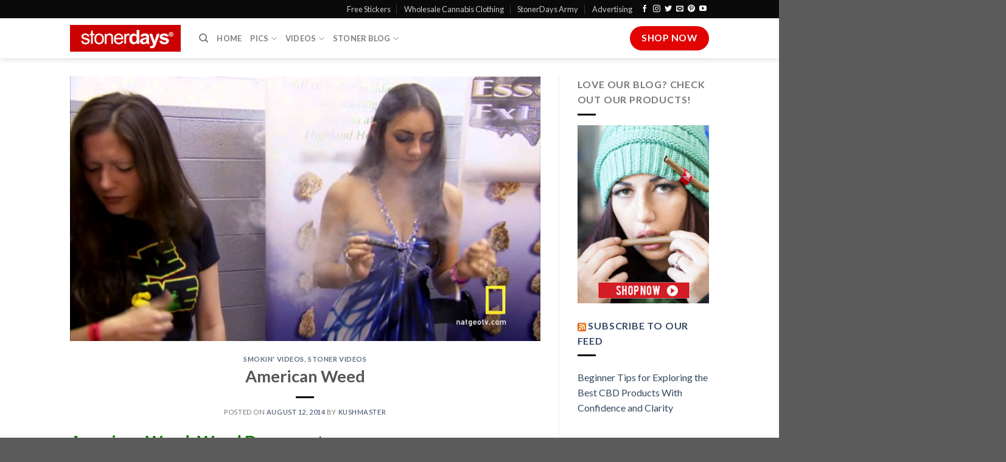

--- FILE ---
content_type: text/html; charset=UTF-8
request_url: https://stonerdays.com/american-weed/
body_size: 13655
content:
<!DOCTYPE html>
<!--[if IE 9 ]> <html lang="en-US" class="ie9 loading-site no-js"> <![endif]-->
<!--[if IE 8 ]> <html lang="en-US" class="ie8 loading-site no-js"> <![endif]-->
<!--[if (gte IE 9)|!(IE)]><!--><html lang="en-US" class="loading-site no-js"> <!--<![endif]-->
<head>
	<meta charset="UTF-8" />
	<link rel="profile" href="https://gmpg.org/xfn/11" />
	<link rel="pingback" href="https://stonerdays.com/xmlrpc.php" />

	<script>(function(html){html.className = html.className.replace(/\bno-js\b/,'js')})(document.documentElement);</script>
<meta name='robots' content='index, nofollow, max-image-preview:large, max-snippet:-1, max-video-preview:-1' />
	<style>img:is([sizes="auto" i], [sizes^="auto," i]) { contain-intrinsic-size: 3000px 1500px }</style>
	<meta name="viewport" content="width=device-width, initial-scale=1, maximum-scale=1" />
	<!-- This site is optimized with the Yoast SEO plugin v26.7 - https://yoast.com/wordpress/plugins/seo/ -->
	<title>American Weed • Smokin&#039; Videos, Stoner Videos</title>
	<link rel="canonical" href="https://stonerdays.com/american-weed/" />
	<meta property="og:locale" content="en_US" />
	<meta property="og:type" content="article" />
	<meta property="og:title" content="American Weed • Smokin&#039; Videos, Stoner Videos" />
	<meta property="og:description" content="American Weed; Weed Documentary American Weed, where there&#8217;s smoke there&#8217;s fire! Find out what happens when a small town must decide whether or not to legalize a budding industry." />
	<meta property="og:url" content="https://stonerdays.com/american-weed/" />
	<meta property="og:site_name" content="Stoner | Pictures | Stoners Clothing | Blog | StonerDays" />
	<meta property="article:publisher" content="http://www.facebook.com/StonerDays" />
	<meta property="article:published_time" content="2014-08-12T23:34:51+00:00" />
	<meta property="article:modified_time" content="2017-01-13T21:34:23+00:00" />
	<meta property="og:image" content="https://stonerdays.com/wp-content/uploads/2014/08/maxresdefault.jpg" />
	<meta property="og:image:width" content="1280" />
	<meta property="og:image:height" content="720" />
	<meta property="og:image:type" content="image/jpeg" />
	<meta name="author" content="kushmaster" />
	<meta name="twitter:label1" content="Written by" />
	<meta name="twitter:data1" content="kushmaster" />
	<script type="application/ld+json" class="yoast-schema-graph">{"@context":"https://schema.org","@graph":[{"@type":"Article","@id":"https://stonerdays.com/american-weed/#article","isPartOf":{"@id":"https://stonerdays.com/american-weed/"},"author":{"name":"kushmaster","@id":"https://stonerdays.com/#/schema/person/16f73fad801fcf5d19df8c4ae5e81546"},"headline":"American Weed","datePublished":"2014-08-12T23:34:51+00:00","dateModified":"2017-01-13T21:34:23+00:00","mainEntityOfPage":{"@id":"https://stonerdays.com/american-weed/"},"wordCount":33,"commentCount":0,"image":{"@id":"https://stonerdays.com/american-weed/#primaryimage"},"thumbnailUrl":"https://stonerdays.com/wp-content/uploads/2014/08/maxresdefault.jpg","articleSection":["Smokin' Videos","Stoner Videos"],"inLanguage":"en-US","potentialAction":[{"@type":"CommentAction","name":"Comment","target":["https://stonerdays.com/american-weed/#respond"]}]},{"@type":"WebPage","@id":"https://stonerdays.com/american-weed/","url":"https://stonerdays.com/american-weed/","name":"American Weed • Smokin' Videos, Stoner Videos","isPartOf":{"@id":"https://stonerdays.com/#website"},"primaryImageOfPage":{"@id":"https://stonerdays.com/american-weed/#primaryimage"},"image":{"@id":"https://stonerdays.com/american-weed/#primaryimage"},"thumbnailUrl":"https://stonerdays.com/wp-content/uploads/2014/08/maxresdefault.jpg","datePublished":"2014-08-12T23:34:51+00:00","dateModified":"2017-01-13T21:34:23+00:00","author":{"@id":"https://stonerdays.com/#/schema/person/16f73fad801fcf5d19df8c4ae5e81546"},"breadcrumb":{"@id":"https://stonerdays.com/american-weed/#breadcrumb"},"inLanguage":"en-US","potentialAction":[{"@type":"ReadAction","target":["https://stonerdays.com/american-weed/"]}]},{"@type":"ImageObject","inLanguage":"en-US","@id":"https://stonerdays.com/american-weed/#primaryimage","url":"https://stonerdays.com/wp-content/uploads/2014/08/maxresdefault.jpg","contentUrl":"https://stonerdays.com/wp-content/uploads/2014/08/maxresdefault.jpg","width":1280,"height":720},{"@type":"BreadcrumbList","@id":"https://stonerdays.com/american-weed/#breadcrumb","itemListElement":[{"@type":"ListItem","position":1,"name":"Home","item":"https://stonerdays.com/"},{"@type":"ListItem","position":2,"name":"Marijuana Blog","item":"https://stonerdays.com/marijuana-blog/"},{"@type":"ListItem","position":3,"name":"American Weed"}]},{"@type":"WebSite","@id":"https://stonerdays.com/#website","url":"https://stonerdays.com/","name":"Stoner | Pictures | Stoners Clothing | Blog | StonerDays","description":"","potentialAction":[{"@type":"SearchAction","target":{"@type":"EntryPoint","urlTemplate":"https://stonerdays.com/?s={search_term_string}"},"query-input":{"@type":"PropertyValueSpecification","valueRequired":true,"valueName":"search_term_string"}}],"inLanguage":"en-US"},{"@type":"Person","@id":"https://stonerdays.com/#/schema/person/16f73fad801fcf5d19df8c4ae5e81546","name":"kushmaster"}]}</script>
	<!-- / Yoast SEO plugin. -->


<link rel='dns-prefetch' href='//cdn.jsdelivr.net' />
<link rel='dns-prefetch' href='//fonts.googleapis.com' />
<link rel="alternate" type="application/rss+xml" title="Stoner | Pictures | Stoners Clothing | Blog | StonerDays &raquo; Feed" href="https://stonerdays.com/feed/" />
<link rel="alternate" type="application/rss+xml" title="Stoner | Pictures | Stoners Clothing | Blog | StonerDays &raquo; Comments Feed" href="https://stonerdays.com/comments/feed/" />
<link rel="prefetch" href="https://stonerdays.com/wp-content/themes/flatsome/assets/js/chunk.countup.fe2c1016.js" />
<link rel="prefetch" href="https://stonerdays.com/wp-content/themes/flatsome/assets/js/chunk.sticky-sidebar.a58a6557.js" />
<link rel="prefetch" href="https://stonerdays.com/wp-content/themes/flatsome/assets/js/chunk.tooltips.29144c1c.js" />
<link rel="prefetch" href="https://stonerdays.com/wp-content/themes/flatsome/assets/js/chunk.vendors-popups.947eca5c.js" />
<link rel="prefetch" href="https://stonerdays.com/wp-content/themes/flatsome/assets/js/chunk.vendors-slider.f0d2cbc9.js" />
<link rel='stylesheet' id='wp-shopify-styles-css' href='https://stonerdays.com/wp-content/plugins/wp-shopify/css/front-styles.css?ver=1768736729' type='text/css' media='all' />
<style id='classic-theme-styles-inline-css' type='text/css'>
/*! This file is auto-generated */
.wp-block-button__link{color:#fff;background-color:#32373c;border-radius:9999px;box-shadow:none;text-decoration:none;padding:calc(.667em + 2px) calc(1.333em + 2px);font-size:1.125em}.wp-block-file__button{background:#32373c;color:#fff;text-decoration:none}
</style>
<link rel='stylesheet' id='wp-components-css' href='https://stonerdays.com/wp-includes/css/dist/components/style.min.css?ver=6.8.3' type='text/css' media='all' />
<link rel='stylesheet' id='godaddy-styles-css' href='https://stonerdays.com/wp-content/mu-plugins/vendor/wpex/godaddy-launch/includes/Dependencies/GoDaddy/Styles/build/latest.css?ver=2.0.2' type='text/css' media='all' />
<link rel='stylesheet' id='flatsome-main-css' href='https://stonerdays.com/wp-content/themes/flatsome/assets/css/flatsome.css?ver=3.15.5' type='text/css' media='all' />
<style id='flatsome-main-inline-css' type='text/css'>
@font-face {
				font-family: "fl-icons";
				font-display: block;
				src: url(https://stonerdays.com/wp-content/themes/flatsome/assets/css/icons/fl-icons.eot?v=3.15.5);
				src:
					url(https://stonerdays.com/wp-content/themes/flatsome/assets/css/icons/fl-icons.eot#iefix?v=3.15.5) format("embedded-opentype"),
					url(https://stonerdays.com/wp-content/themes/flatsome/assets/css/icons/fl-icons.woff2?v=3.15.5) format("woff2"),
					url(https://stonerdays.com/wp-content/themes/flatsome/assets/css/icons/fl-icons.ttf?v=3.15.5) format("truetype"),
					url(https://stonerdays.com/wp-content/themes/flatsome/assets/css/icons/fl-icons.woff?v=3.15.5) format("woff"),
					url(https://stonerdays.com/wp-content/themes/flatsome/assets/css/icons/fl-icons.svg?v=3.15.5#fl-icons) format("svg");
			}
</style>
<link rel='stylesheet' id='flatsome-googlefonts-css' href='//fonts.googleapis.com/css?family=Lato%3Aregular%2C700%2C400%2C700%7CDancing+Script%3Aregular%2C400&#038;display=swap&#038;ver=3.9' type='text/css' media='all' />
<script type="text/javascript" src="https://stonerdays.com/wp-includes/js/jquery/jquery.min.js?ver=3.7.1" id="jquery-core-js"></script>
<script type="text/javascript" src="https://stonerdays.com/wp-includes/js/jquery/jquery-migrate.min.js?ver=3.4.1" id="jquery-migrate-js"></script>
<script type="text/javascript" src="https://stonerdays.com/wp-content/plugins/wp-shopify/js/front.js?ver=1768736729" id="wp-shopify-scripts-js"></script>
<link rel="https://api.w.org/" href="https://stonerdays.com/wp-json/" /><link rel="alternate" title="JSON" type="application/json" href="https://stonerdays.com/wp-json/wp/v2/posts/33848" /><link rel="EditURI" type="application/rsd+xml" title="RSD" href="https://stonerdays.com/xmlrpc.php?rsd" />
<meta name="generator" content="WordPress 6.8.3" />
<link rel='shortlink' href='https://stonerdays.com/?p=33848' />
<link rel="alternate" title="oEmbed (JSON)" type="application/json+oembed" href="https://stonerdays.com/wp-json/oembed/1.0/embed?url=https%3A%2F%2Fstonerdays.com%2Famerican-weed%2F" />
<link rel="alternate" title="oEmbed (XML)" type="text/xml+oembed" href="https://stonerdays.com/wp-json/oembed/1.0/embed?url=https%3A%2F%2Fstonerdays.com%2Famerican-weed%2F&#038;format=xml" />
<style>.bg{opacity: 0; transition: opacity 1s; -webkit-transition: opacity 1s;} .bg-loaded{opacity: 1;}</style><!--[if IE]><link rel="stylesheet" type="text/css" href="https://stonerdays.com/wp-content/themes/flatsome/assets/css/ie-fallback.css"><script src="//cdnjs.cloudflare.com/ajax/libs/html5shiv/3.6.1/html5shiv.js"></script><script>var head = document.getElementsByTagName('head')[0],style = document.createElement('style');style.type = 'text/css';style.styleSheet.cssText = ':before,:after{content:none !important';head.appendChild(style);setTimeout(function(){head.removeChild(style);}, 0);</script><script src="https://stonerdays.com/wp-content/themes/flatsome/assets/libs/ie-flexibility.js"></script><![endif]--><link rel="icon" href="https://stonerdays.com/wp-content/uploads/2012/09/cropped-1208690_519605104786330_1808967201_n-32x32.jpg" sizes="32x32" />
<link rel="icon" href="https://stonerdays.com/wp-content/uploads/2012/09/cropped-1208690_519605104786330_1808967201_n-192x192.jpg" sizes="192x192" />
<link rel="apple-touch-icon" href="https://stonerdays.com/wp-content/uploads/2012/09/cropped-1208690_519605104786330_1808967201_n-180x180.jpg" />
<meta name="msapplication-TileImage" content="https://stonerdays.com/wp-content/uploads/2012/09/cropped-1208690_519605104786330_1808967201_n-270x270.jpg" />
<style id="custom-css" type="text/css">:root {--primary-color: #e20303;}.header-main{height: 66px}#logo img{max-height: 66px}#logo{width:182px;}.header-bottom{min-height: 34px}.header-top{min-height: 30px}.transparent .header-main{height: 90px}.transparent #logo img{max-height: 90px}.has-transparent + .page-title:first-of-type,.has-transparent + #main > .page-title,.has-transparent + #main > div > .page-title,.has-transparent + #main .page-header-wrapper:first-of-type .page-title{padding-top: 120px;}.header.show-on-scroll,.stuck .header-main{height:54px!important}.stuck #logo img{max-height: 54px!important}.header-bottom {background-color: rgba(10,10,10,0)}.stuck .header-main .nav > li > a{line-height: 54px }.header-bottom-nav > li > a{line-height: 23px }@media (max-width: 549px) {.header-main{height: 70px}#logo img{max-height: 70px}}.header-top{background-color:#0a0a0a!important;}/* Color */.accordion-title.active, .has-icon-bg .icon .icon-inner,.logo a, .primary.is-underline, .primary.is-link, .badge-outline .badge-inner, .nav-outline > li.active> a,.nav-outline >li.active > a, .cart-icon strong,[data-color='primary'], .is-outline.primary{color: #e20303;}/* Color !important */[data-text-color="primary"]{color: #e20303!important;}/* Background Color */[data-text-bg="primary"]{background-color: #e20303;}/* Background */.scroll-to-bullets a,.featured-title, .label-new.menu-item > a:after, .nav-pagination > li > .current,.nav-pagination > li > span:hover,.nav-pagination > li > a:hover,.has-hover:hover .badge-outline .badge-inner,button[type="submit"], .button.wc-forward:not(.checkout):not(.checkout-button), .button.submit-button, .button.primary:not(.is-outline),.featured-table .title,.is-outline:hover, .has-icon:hover .icon-label,.nav-dropdown-bold .nav-column li > a:hover, .nav-dropdown.nav-dropdown-bold > li > a:hover, .nav-dropdown-bold.dark .nav-column li > a:hover, .nav-dropdown.nav-dropdown-bold.dark > li > a:hover, .header-vertical-menu__opener ,.is-outline:hover, .tagcloud a:hover,.grid-tools a, input[type='submit']:not(.is-form), .box-badge:hover .box-text, input.button.alt,.nav-box > li > a:hover,.nav-box > li.active > a,.nav-pills > li.active > a ,.current-dropdown .cart-icon strong, .cart-icon:hover strong, .nav-line-bottom > li > a:before, .nav-line-grow > li > a:before, .nav-line > li > a:before,.banner, .header-top, .slider-nav-circle .flickity-prev-next-button:hover svg, .slider-nav-circle .flickity-prev-next-button:hover .arrow, .primary.is-outline:hover, .button.primary:not(.is-outline), input[type='submit'].primary, input[type='submit'].primary, input[type='reset'].button, input[type='button'].primary, .badge-inner{background-color: #e20303;}/* Border */.nav-vertical.nav-tabs > li.active > a,.scroll-to-bullets a.active,.nav-pagination > li > .current,.nav-pagination > li > span:hover,.nav-pagination > li > a:hover,.has-hover:hover .badge-outline .badge-inner,.accordion-title.active,.featured-table,.is-outline:hover, .tagcloud a:hover,blockquote, .has-border, .cart-icon strong:after,.cart-icon strong,.blockUI:before, .processing:before,.loading-spin, .slider-nav-circle .flickity-prev-next-button:hover svg, .slider-nav-circle .flickity-prev-next-button:hover .arrow, .primary.is-outline:hover{border-color: #e20303}.nav-tabs > li.active > a{border-top-color: #e20303}.widget_shopping_cart_content .blockUI.blockOverlay:before { border-left-color: #e20303 }.woocommerce-checkout-review-order .blockUI.blockOverlay:before { border-left-color: #e20303 }/* Fill */.slider .flickity-prev-next-button:hover svg,.slider .flickity-prev-next-button:hover .arrow{fill: #e20303;}/* Background Color */[data-icon-label]:after, .secondary.is-underline:hover,.secondary.is-outline:hover,.icon-label,.button.secondary:not(.is-outline),.button.alt:not(.is-outline), .badge-inner.on-sale, .button.checkout, .single_add_to_cart_button, .current .breadcrumb-step{ background-color:#0a0a0a; }[data-text-bg="secondary"]{background-color: #0a0a0a;}/* Color */.secondary.is-underline,.secondary.is-link, .secondary.is-outline,.stars a.active, .star-rating:before, .woocommerce-page .star-rating:before,.star-rating span:before, .color-secondary{color: #0a0a0a}/* Color !important */[data-text-color="secondary"]{color: #0a0a0a!important;}/* Border */.secondary.is-outline:hover{border-color:#0a0a0a}.success.is-underline:hover,.success.is-outline:hover,.success{background-color: #1e73be}.success-color, .success.is-link, .success.is-outline{color: #1e73be;}.success-border{border-color: #1e73be!important;}/* Color !important */[data-text-color="success"]{color: #1e73be!important;}/* Background Color */[data-text-bg="success"]{background-color: #1e73be;}.alert.is-underline:hover,.alert.is-outline:hover,.alert{background-color: #f10303}.alert.is-link, .alert.is-outline, .color-alert{color: #f10303;}/* Color !important */[data-text-color="alert"]{color: #f10303!important;}/* Background Color */[data-text-bg="alert"]{background-color: #f10303;}body{font-family:"Lato", sans-serif}body{font-weight: 400}.nav > li > a {font-family:"Lato", sans-serif;}.mobile-sidebar-levels-2 .nav > li > ul > li > a {font-family:"Lato", sans-serif;}.nav > li > a {font-weight: 700;}.mobile-sidebar-levels-2 .nav > li > ul > li > a {font-weight: 700;}h1,h2,h3,h4,h5,h6,.heading-font, .off-canvas-center .nav-sidebar.nav-vertical > li > a{font-family: "Lato", sans-serif;}h1,h2,h3,h4,h5,h6,.heading-font,.banner h1,.banner h2{font-weight: 700;}.alt-font{font-family: "Dancing Script", sans-serif;}.alt-font{font-weight: 400!important;}.is-divider{background-color: #000000;}.label-new.menu-item > a:after{content:"New";}.label-hot.menu-item > a:after{content:"Hot";}.label-sale.menu-item > a:after{content:"Sale";}.label-popular.menu-item > a:after{content:"Popular";}</style></head>

<body data-rsssl=1 class="wp-singular post-template-default single single-post postid-33848 single-format-standard wp-theme-flatsome header-shadow lightbox nav-dropdown-has-arrow nav-dropdown-has-shadow nav-dropdown-has-border">


<a class="skip-link screen-reader-text" href="#main">Skip to content</a>

<div id="wrapper">

	
	<header id="header" class="header has-sticky sticky-jump">
		<div class="header-wrapper">
			<div id="top-bar" class="header-top nav-dark">
    <div class="flex-row container">
      <div class="flex-col hide-for-medium flex-left">
          <ul class="nav nav-left medium-nav-center nav-small  nav-divided">
                        </ul>
      </div>

      <div class="flex-col hide-for-medium flex-center">
          <ul class="nav nav-center nav-small  nav-divided">
                        </ul>
      </div>

      <div class="flex-col hide-for-medium flex-right">
         <ul class="nav top-bar-nav nav-right nav-small  nav-divided">
              <li id="menu-item-39378" class="menu-item menu-item-type-post_type menu-item-object-page menu-item-39378 menu-item-design-default"><a href="https://stonerdays.com/free-stickers/" class="nav-top-link">Free Stickers</a></li>
<li id="menu-item-42623" class="menu-item menu-item-type-custom menu-item-object-custom menu-item-42623 menu-item-design-default"><a title="Wholesale Cannabis Clothing" href="https://shop.stonerdays.com/pages/wholesale-marijuana-clothing" class="nav-top-link">Wholesale Cannabis Clothing</a></li>
<li id="menu-item-37008" class="menu-item menu-item-type-custom menu-item-object-custom menu-item-37008 menu-item-design-default"><a title="StonerDays Army" href="https://stonerdays.com/army/" class="nav-top-link">StonerDays Army</a></li>
<li id="menu-item-43815" class="menu-item menu-item-type-post_type menu-item-object-page menu-item-43815 menu-item-design-default"><a href="https://stonerdays.com/product-reviews/advertising-package-by-stonerdays/" class="nav-top-link">Advertising</a></li>
<li class="html header-social-icons ml-0">
	<div class="social-icons follow-icons" ><a href="https://www.facebook.com/st0nerdys/" target="_blank" data-label="Facebook" rel="noopener noreferrer nofollow" class="icon plain facebook tooltip" title="Follow on Facebook" aria-label="Follow on Facebook"><i class="icon-facebook" ></i></a><a href="http://instagram.com/stonerdays" target="_blank" rel="noopener noreferrer nofollow" data-label="Instagram" class="icon plain  instagram tooltip" title="Follow on Instagram" aria-label="Follow on Instagram"><i class="icon-instagram" ></i></a><a href="https://twitter.com/stonerdayys?lang=en" target="_blank" data-label="Twitter" rel="noopener noreferrer nofollow" class="icon plain  twitter tooltip" title="Follow on Twitter" aria-label="Follow on Twitter"><i class="icon-twitter" ></i></a><a href="mailto:your@email" data-label="E-mail" rel="nofollow" class="icon plain  email tooltip" title="Send us an email" aria-label="Send us an email"><i class="icon-envelop" ></i></a><a href="https://www.pinterest.com/stonerdays/" target="_blank" rel="noopener noreferrer nofollow"  data-label="Pinterest"  class="icon plain  pinterest tooltip" title="Follow on Pinterest" aria-label="Follow on Pinterest"><i class="icon-pinterest" ></i></a><a href="https://www.youtube.com/user/TheStonerdays" target="_blank" rel="noopener noreferrer nofollow" data-label="YouTube" class="icon plain  youtube tooltip" title="Follow on YouTube" aria-label="Follow on YouTube"><i class="icon-youtube" ></i></a></div></li>          </ul>
      </div>

            <div class="flex-col show-for-medium flex-grow">
          <ul class="nav nav-center nav-small mobile-nav  nav-divided">
              <li class="html header-social-icons ml-0">
	<div class="social-icons follow-icons" ><a href="https://www.facebook.com/st0nerdys/" target="_blank" data-label="Facebook" rel="noopener noreferrer nofollow" class="icon plain facebook tooltip" title="Follow on Facebook" aria-label="Follow on Facebook"><i class="icon-facebook" ></i></a><a href="http://instagram.com/stonerdays" target="_blank" rel="noopener noreferrer nofollow" data-label="Instagram" class="icon plain  instagram tooltip" title="Follow on Instagram" aria-label="Follow on Instagram"><i class="icon-instagram" ></i></a><a href="https://twitter.com/stonerdayys?lang=en" target="_blank" data-label="Twitter" rel="noopener noreferrer nofollow" class="icon plain  twitter tooltip" title="Follow on Twitter" aria-label="Follow on Twitter"><i class="icon-twitter" ></i></a><a href="mailto:your@email" data-label="E-mail" rel="nofollow" class="icon plain  email tooltip" title="Send us an email" aria-label="Send us an email"><i class="icon-envelop" ></i></a><a href="https://www.pinterest.com/stonerdays/" target="_blank" rel="noopener noreferrer nofollow"  data-label="Pinterest"  class="icon plain  pinterest tooltip" title="Follow on Pinterest" aria-label="Follow on Pinterest"><i class="icon-pinterest" ></i></a><a href="https://www.youtube.com/user/TheStonerdays" target="_blank" rel="noopener noreferrer nofollow" data-label="YouTube" class="icon plain  youtube tooltip" title="Follow on YouTube" aria-label="Follow on YouTube"><i class="icon-youtube" ></i></a></div></li>          </ul>
      </div>
      
    </div>
</div>
<div id="masthead" class="header-main has-sticky-logo">
      <div class="header-inner flex-row container logo-left" role="navigation">

          <!-- Logo -->
          <div id="logo" class="flex-col logo">
            
<!-- Header logo -->
<a href="https://stonerdays.com/" title="Stoner | Pictures | Stoners Clothing | Blog | StonerDays" rel="home">
		<img width="1020" height="1020" src="https://stonerdays.com/wp-content/uploads/2020/01/sd-square-logo.png" class="header-logo-sticky" alt="Stoner | Pictures | Stoners Clothing | Blog | StonerDays"/><img width="1020" height="245" src="https://stonerdays.com/wp-content/uploads/2019/08/stonerdays-logo-1024x246.png" class="header_logo header-logo" alt="Stoner | Pictures | Stoners Clothing | Blog | StonerDays"/><img  width="1020" height="245" src="https://stonerdays.com/wp-content/uploads/2019/08/stonerdays-logo-1024x246.png" class="header-logo-dark" alt="Stoner | Pictures | Stoners Clothing | Blog | StonerDays"/></a>
          </div>

          <!-- Mobile Left Elements -->
          <div class="flex-col show-for-medium flex-left">
            <ul class="mobile-nav nav nav-left ">
              <li class="nav-icon has-icon">
  		<a href="#" data-open="#main-menu" data-pos="center" data-bg="main-menu-overlay" data-color="" class="is-small" aria-label="Menu" aria-controls="main-menu" aria-expanded="false">
		
		  <i class="icon-menu" ></i>
		  <span class="menu-title uppercase hide-for-small">Menu</span>		</a>
	</li>            </ul>
          </div>

          <!-- Left Elements -->
          <div class="flex-col hide-for-medium flex-left
            flex-grow">
            <ul class="header-nav header-nav-main nav nav-left  nav-uppercase" >
              <li class="header-search header-search-dropdown has-icon has-dropdown menu-item-has-children">
		<a href="#" aria-label="Search" class="is-small"><i class="icon-search" ></i></a>
		<ul class="nav-dropdown nav-dropdown-default">
	 	<li class="header-search-form search-form html relative has-icon">
	<div class="header-search-form-wrapper">
		<div class="searchform-wrapper ux-search-box relative is-normal"><form method="get" class="searchform" action="https://stonerdays.com/" role="search">
		<div class="flex-row relative">
			<div class="flex-col flex-grow">
	   	   <input type="search" class="search-field mb-0" name="s" value="" id="s" placeholder="Search&hellip;" />
			</div>
			<div class="flex-col">
				<button type="submit" class="ux-search-submit submit-button secondary button icon mb-0" aria-label="Submit">
					<i class="icon-search" ></i>				</button>
			</div>
		</div>
    <div class="live-search-results text-left z-top"></div>
</form>
</div>	</div>
</li>	</ul>
</li>
<li id="menu-item-27" class="menu-item menu-item-type-post_type menu-item-object-page menu-item-home menu-item-27 menu-item-design-default"><a title="Stoner Blog" href="https://stonerdays.com/" class="nav-top-link">Home</a></li>
<li id="menu-item-43054" class="menu-item menu-item-type-post_type menu-item-object-page menu-item-has-children menu-item-43054 menu-item-design-default has-dropdown"><a title="Cannabis Pictures" href="https://stonerdays.com/cannabis-pictures/" class="nav-top-link">Pics<i class="icon-angle-down" ></i></a>
<ul class="sub-menu nav-dropdown nav-dropdown-default">
	<li id="menu-item-43057" class="menu-item menu-item-type-post_type menu-item-object-page menu-item-43057"><a title="STONER PHOTOS SEXY MARIJUANA" href="https://stonerdays.com/cannabis-pictures/">Fan Submitted</a></li>
	<li id="menu-item-21901" class="menu-item menu-item-type-post_type menu-item-object-page menu-item-21901"><a href="https://stonerdays.com/wallpaper/">Mobile Wallpaper</a></li>
</ul>
</li>
<li id="menu-item-43065" class="menu-item menu-item-type-post_type menu-item-object-page menu-item-has-children menu-item-43065 menu-item-design-default has-dropdown"><a title="Cannabis Videos" href="https://stonerdays.com/cannabis-videos/" class="nav-top-link">Videos<i class="icon-angle-down" ></i></a>
<ul class="sub-menu nav-dropdown nav-dropdown-default">
	<li id="menu-item-43061" class="menu-item menu-item-type-post_type menu-item-object-page menu-item-43061"><a title="How To Cannabis Videos" href="https://stonerdays.com/how-to-cannabis-videos/">How To Cannabis Videos</a></li>
	<li id="menu-item-43071" class="menu-item menu-item-type-post_type menu-item-object-page menu-item-43071"><a title="Stoner Videos" href="https://stonerdays.com/fan-submitted-videos/">Fan Submitted Videos</a></li>
	<li id="menu-item-43079" class="menu-item menu-item-type-post_type menu-item-object-page menu-item-43079"><a title="Cannabis Music Videos" href="https://stonerdays.com/music-videos/">Music Videos</a></li>
	<li id="menu-item-43078" class="menu-item menu-item-type-post_type menu-item-object-page menu-item-43078"><a title="WEED SMOKIN VIDEOS" href="https://stonerdays.com/smokin-videos/">Smokin Videos</a></li>
</ul>
</li>
<li id="menu-item-43050" class="menu-item menu-item-type-post_type menu-item-object-page menu-item-has-children menu-item-43050 menu-item-design-default has-dropdown"><a href="https://stonerdays.com/stoner-blog-2/" class="nav-top-link">Stoner Blog<i class="icon-angle-down" ></i></a>
<ul class="sub-menu nav-dropdown nav-dropdown-default">
	<li id="menu-item-43138" class="menu-item menu-item-type-post_type menu-item-object-page menu-item-43138"><a href="https://stonerdays.com/latest-cannabis-news/">Latest Cannabis News</a></li>
	<li id="menu-item-38584" class="menu-item menu-item-type-post_type menu-item-object-page menu-item-38584"><a title="Stoner Dictionary" href="https://stonerdays.com/stoner-dictionary/">Stoner Dictionary</a></li>
	<li id="menu-item-43117" class="menu-item menu-item-type-post_type menu-item-object-page menu-item-43117"><a title="Cannabis &#038; Children" href="https://stonerdays.com/cannabis-and-children/">Cannabis &#038; Children</a></li>
	<li id="menu-item-43133" class="menu-item menu-item-type-post_type menu-item-object-page menu-item-43133"><a href="https://stonerdays.com/the-stoners-guide/">The Stoners Guide</a></li>
	<li id="menu-item-43148" class="menu-item menu-item-type-post_type menu-item-object-page menu-item-43148"><a href="https://stonerdays.com/fan-submitted-stories/">Fan Submitted Stories</a></li>
	<li id="menu-item-43151" class="menu-item menu-item-type-post_type menu-item-object-page menu-item-43151"><a href="https://stonerdays.com/stoner-top-10s/">Stoner Top 10’s</a></li>
	<li id="menu-item-43116" class="menu-item menu-item-type-post_type menu-item-object-page menu-item-43116"><a title="Marijuana Strain Guide" href="https://stonerdays.com/marijuana-strain-guide/">Marijuana Strain Guide</a></li>
	<li id="menu-item-43127" class="menu-item menu-item-type-post_type menu-item-object-page menu-item-43127"><a title="The Ultimate Guide to Cannabis Fitness" href="https://stonerdays.com/cannabis-fitness/">Cannabis Fitness</a></li>
	<li id="menu-item-43122" class="menu-item menu-item-type-post_type menu-item-object-page menu-item-43122"><a href="https://stonerdays.com/the-stoner-cookbook/">The Stoner Cookbook</a></li>
	<li id="menu-item-43142" class="menu-item menu-item-type-post_type menu-item-object-page menu-item-43142"><a href="https://stonerdays.com/product-reviews/">Product Reviews</a></li>
</ul>
</li>
            </ul>
          </div>

          <!-- Right Elements -->
          <div class="flex-col hide-for-medium flex-right">
            <ul class="header-nav header-nav-main nav nav-right  nav-uppercase">
              <li class="html header-button-2">
	<div class="header-button">
	<a href="https://shop.stonerdays.com/" class="button primary is-large"  style="border-radius:99px;">
    <span>Shop Now</span>
  </a>
	</div>
</li>
            </ul>
          </div>

          <!-- Mobile Right Elements -->
          <div class="flex-col show-for-medium flex-right">
            <ul class="mobile-nav nav nav-right ">
              <li class="html header-button-1">
	<div class="header-button">
	<a href="https://shop.stonerdays.com/" class="button primary is-outline is-small"  style="border-radius:99px;">
    <span>Shop Now</span>
  </a>
	</div>
</li>


            </ul>
          </div>

      </div>
     
            <div class="container"><div class="top-divider full-width"></div></div>
      </div>
<div class="header-bg-container fill"><div class="header-bg-image fill"></div><div class="header-bg-color fill"></div></div>		</div>
	</header>

	
	<main id="main" class="">

<div id="content" class="blog-wrapper blog-single page-wrapper">
	

<div class="row row-large row-divided ">

	<div class="large-9 col">
		


<article id="post-33848" class="post-33848 post type-post status-publish format-standard has-post-thumbnail hentry category-stoners-smoking-marijuana category-stoner-videos-smoking">
	<div class="article-inner ">
		<header class="entry-header">
						<div class="entry-image relative">
				<a href="https://stonerdays.com/american-weed/">
    <img width="1020" height="574" src="data:image/svg+xml,%3Csvg%20viewBox%3D%220%200%201020%20574%22%20xmlns%3D%22http%3A%2F%2Fwww.w3.org%2F2000%2Fsvg%22%3E%3C%2Fsvg%3E" data-src="https://stonerdays.com/wp-content/uploads/2014/08/maxresdefault-1024x576.jpg" class="lazy-load attachment-large size-large wp-post-image" alt="" decoding="async" fetchpriority="high" srcset="" data-srcset="https://stonerdays.com/wp-content/uploads/2014/08/maxresdefault-1024x576.jpg 1024w, https://stonerdays.com/wp-content/uploads/2014/08/maxresdefault-300x168.jpg 300w, https://stonerdays.com/wp-content/uploads/2014/08/maxresdefault-160x90.jpg 160w, https://stonerdays.com/wp-content/uploads/2014/08/maxresdefault-320x180.jpg 320w, https://stonerdays.com/wp-content/uploads/2014/08/maxresdefault-640x360.jpg 640w, https://stonerdays.com/wp-content/uploads/2014/08/maxresdefault-960x540.jpg 960w, https://stonerdays.com/wp-content/uploads/2014/08/maxresdefault.jpg 1280w" sizes="(max-width: 1020px) 100vw, 1020px" /></a>
							</div>
			
	<div class="entry-header-text entry-header-text-bottom text-center">
		<h6 class="entry-category is-xsmall">
	<a href="https://stonerdays.com/stoner-videos-smoking/stoners-smoking-marijuana/" rel="category tag">Smokin' Videos</a>, <a href="https://stonerdays.com/stoner-videos-smoking/" rel="category tag">Stoner Videos</a></h6>

<h1 class="entry-title">American Weed</h1>
<div class="entry-divider is-divider small"></div>

	<div class="entry-meta uppercase is-xsmall">
		<span class="posted-on">Posted on <a href="https://stonerdays.com/american-weed/" rel="bookmark"><time class="entry-date published" datetime="2014-08-12T16:34:51-07:00">August 12, 2014</time><time class="updated" datetime="2017-01-13T13:34:23-08:00">January 13, 2017</time></a></span><span class="byline"> by <span class="meta-author vcard"><a class="url fn n" href="https://stonerdays.com/author/kushmaster/">kushmaster</a></span></span>	</div>
	</div>
</header>
		<div class="entry-content single-page">

	<h1><span style="color: #008000;">American Weed; Weed Documentary</span></h1>
<p>American Weed, where there&#8217;s smoke there&#8217;s fire! Find out what happens when a small town must decide whether or not to legalize a budding industry.</p>

	
	<div class="blog-share text-center"><div class="is-divider medium"></div><div class="social-icons share-icons share-row relative" ><a href="whatsapp://send?text=American%20Weed - https://stonerdays.com/american-weed/" data-action="share/whatsapp/share" class="icon button circle is-outline tooltip whatsapp show-for-medium" title="Share on WhatsApp" aria-label="Share on WhatsApp"><i class="icon-whatsapp"></i></a><a href="https://www.facebook.com/sharer.php?u=https://stonerdays.com/american-weed/" data-label="Facebook" onclick="window.open(this.href,this.title,'width=500,height=500,top=300px,left=300px');  return false;" rel="noopener noreferrer nofollow" target="_blank" class="icon button circle is-outline tooltip facebook" title="Share on Facebook" aria-label="Share on Facebook"><i class="icon-facebook" ></i></a><a href="https://twitter.com/share?url=https://stonerdays.com/american-weed/" onclick="window.open(this.href,this.title,'width=500,height=500,top=300px,left=300px');  return false;" rel="noopener noreferrer nofollow" target="_blank" class="icon button circle is-outline tooltip twitter" title="Share on Twitter" aria-label="Share on Twitter"><i class="icon-twitter" ></i></a><a href="mailto:enteryour@addresshere.com?subject=American%20Weed&amp;body=Check%20this%20out:%20https://stonerdays.com/american-weed/" rel="nofollow" class="icon button circle is-outline tooltip email" title="Email to a Friend" aria-label="Email to a Friend"><i class="icon-envelop" ></i></a><a href="https://pinterest.com/pin/create/button/?url=https://stonerdays.com/american-weed/&amp;media=https://stonerdays.com/wp-content/uploads/2014/08/maxresdefault-1024x576.jpg&amp;description=American%20Weed" onclick="window.open(this.href,this.title,'width=500,height=500,top=300px,left=300px');  return false;" rel="noopener noreferrer nofollow" target="_blank" class="icon button circle is-outline tooltip pinterest" title="Pin on Pinterest" aria-label="Pin on Pinterest"><i class="icon-pinterest" ></i></a><a href="https://www.linkedin.com/shareArticle?mini=true&url=https://stonerdays.com/american-weed/&title=American%20Weed" onclick="window.open(this.href,this.title,'width=500,height=500,top=300px,left=300px');  return false;"  rel="noopener noreferrer nofollow" target="_blank" class="icon button circle is-outline tooltip linkedin" title="Share on LinkedIn" aria-label="Share on LinkedIn"><i class="icon-linkedin" ></i></a></div></div></div>

	<footer class="entry-meta text-center">
		This entry was posted in <a href="https://stonerdays.com/stoner-videos-smoking/stoners-smoking-marijuana/" rel="category tag">Smokin' Videos</a>, <a href="https://stonerdays.com/stoner-videos-smoking/" rel="category tag">Stoner Videos</a>. Bookmark the <a href="https://stonerdays.com/american-weed/" title="Permalink to American Weed" rel="bookmark">permalink</a>.	</footer>


        <nav role="navigation" id="nav-below" class="navigation-post">
	<div class="flex-row next-prev-nav bt bb">
		<div class="flex-col flex-grow nav-prev text-left">
			    <div class="nav-previous"><a href="https://stonerdays.com/dude-wheres-kush/" rel="prev"><span class="hide-for-small"><i class="icon-angle-left" ></i></span> Dude Where&#8217;s My Kush</a></div>
		</div>
		<div class="flex-col flex-grow nav-next text-right">
			    <div class="nav-next"><a href="https://stonerdays.com/a-stoners-process-of-rolling-thai-stick-blunts/" rel="next">A Stoners Process of Rolling Thai Stick Blunts <span class="hide-for-small"><i class="icon-angle-right" ></i></span></a></div>		</div>
	</div>

	    </nav>

    	</div>
</article>



<div class="html-before-comments mb"><div data-mantis-zone="300x250"></div>
<div data-mantis-video></div>

</div>
<div id="comments" class="comments-area">

	
	
	
	
</div>
	</div>
	<div class="post-sidebar large-3 col">
				<div id="secondary" class="widget-area " role="complementary">
		<aside id="text-15" class="widget widget_text"><span class="widget-title "><span>LOVE OUR BLOG? CHECK OUT OUR PRODUCTS!</span></span><div class="is-divider small"></div>			<div class="textwidget"><a href="https://shop.stonerdays.com"><img class="aligncenter size-full wp-image-9879" alt="marijuana clothing 420 stonerdays" src="https://stonerdays.com/wp-content/uploads/2018/01/marijuana-clothing-420-stonerdays.gif"  /></a>
</div>
		</aside><aside id="custom_html-7" class="widget_text widget widget_custom_html"><div class="textwidget custom-html-widget"><div data-mantis-zone="Sidebar"></div>
</div></aside><aside id="rss-2" class="widget widget_rss"><span class="widget-title "><span><a class="rsswidget rss-widget-feed" href="https://stonerdays.com/marijuana-blog/feed/"><img class="rss-widget-icon" style="border:0" width="14" height="14" src="https://stonerdays.com/wp-includes/images/rss.png" alt="RSS" loading="lazy" /></a> <a class="rsswidget rss-widget-title" href="https://stonerdays.com/marijuana-blog/">Subscribe to our Feed</a></span></span><div class="is-divider small"></div><ul><li><a class='rsswidget' href='https://stonerdays.com/beginner-tips-for-exploring-the-best-cbd-products-with-confidence-and-clarity/'>Beginner Tips for Exploring the Best CBD Products With Confidence and Clarity</a></li></ul></aside>
		<aside id="recent-posts-4" class="widget widget_recent_entries">
		<span class="widget-title "><span>PUFF PUFF PASS THE BLOG</span></span><div class="is-divider small"></div>
		<ul>
											<li>
					<a href="https://stonerdays.com/beginner-tips-for-exploring-the-best-cbd-products-with-confidence-and-clarity/">Beginner Tips for Exploring the Best CBD Products With Confidence and Clarity</a>
									</li>
											<li>
					<a href="https://stonerdays.com/pre-workout-vs-post-workout-where-cannabis-and-mushrooms-fit-best/">Pre-Workout vs. Post-Workout: Where Cannabis and Mushrooms Fit Best</a>
									</li>
											<li>
					<a href="https://stonerdays.com/strategic-lifestyle-advantages-of-holding-a-greece-residency-permit/">Strategic Lifestyle Advantages of Holding a Greece Residency Permit</a>
									</li>
											<li>
					<a href="https://stonerdays.com/what-makes-a-cannabis-strain-productive-a-look-at-yield-structure-and-genetics/">What Makes a Cannabis Strain “Productive”? A Look at Yield, Structure, and Genetics</a>
									</li>
											<li>
					<a href="https://stonerdays.com/how-to-use-thca-dabs-step-by-step-guide-for-beginners/">How to Use THCA Dabs: Step-by-Step Guide for Beginners</a>
									</li>
					</ul>

		</aside></div>
			</div>
</div>

</div>


</main>

<footer id="footer" class="footer-wrapper">

	
<!-- FOOTER 1 -->
<div class="footer-widgets footer footer-1">
		<div class="row large-columns-1 mb-0">
	   		<div id="custom_html-6" class="widget_text col pb-0 widget widget_custom_html"><div class="textwidget custom-html-widget"><center><div data-mantis-zone="footer"></div></center></div></div>        
		</div>
</div>

<!-- FOOTER 2 -->
<div class="footer-widgets footer footer-2 dark">
		<div class="row dark large-columns-4 mb-0">
	   		<div id="text-22" class="col pb-0 widget widget_text">			<div class="textwidget"><p><a href="https://stonerdays.com/privacy-policy/">Privacy Policy</a><br />
<a href="https://stonerdays.com/terms-and-conditions/">Terms &amp; Conditions</a></p>
<p><a href="https://stonerdays.goaffpro.com/login">Become an Affiliate</a></p>
</div>
		</div>
		<div id="recent-posts-6" class="col pb-0 widget widget_recent_entries">
		<span class="widget-title">LATEST HITS FROM THE BONG&#8230;</span><div class="is-divider small"></div>
		<ul>
											<li>
					<a href="https://stonerdays.com/beginner-tips-for-exploring-the-best-cbd-products-with-confidence-and-clarity/">Beginner Tips for Exploring the Best CBD Products With Confidence and Clarity</a>
									</li>
											<li>
					<a href="https://stonerdays.com/pre-workout-vs-post-workout-where-cannabis-and-mushrooms-fit-best/">Pre-Workout vs. Post-Workout: Where Cannabis and Mushrooms Fit Best</a>
									</li>
											<li>
					<a href="https://stonerdays.com/strategic-lifestyle-advantages-of-holding-a-greece-residency-permit/">Strategic Lifestyle Advantages of Holding a Greece Residency Permit</a>
									</li>
											<li>
					<a href="https://stonerdays.com/what-makes-a-cannabis-strain-productive-a-look-at-yield-structure-and-genetics/">What Makes a Cannabis Strain “Productive”? A Look at Yield, Structure, and Genetics</a>
									</li>
											<li>
					<a href="https://stonerdays.com/how-to-use-thca-dabs-step-by-step-guide-for-beginners/">How to Use THCA Dabs: Step-by-Step Guide for Beginners</a>
									</li>
					</ul>

		</div><div id="categories-2" class="col pb-0 widget widget_categories"><span class="widget-title">CATEGORIES</span><div class="is-divider small"></div>
			<ul>
					<li class="cat-item cat-item-2109"><a href="https://stonerdays.com/blogs/">Blogs</a>
</li>
	<li class="cat-item cat-item-1607"><a href="https://stonerdays.com/cannabis-children/">Cannabis &amp; Children</a>
</li>
	<li class="cat-item cat-item-2106"><a href="https://stonerdays.com/cannabis-website-advertising/">Cannabis Website Advertising</a>
</li>
	<li class="cat-item cat-item-2001"><a href="https://stonerdays.com/cannabis-wholesale/">Cannabis Wholesale</a>
</li>
	<li class="cat-item cat-item-502"><a href="https://stonerdays.com/stoners-documentary/">Documentary</a>
</li>
	<li class="cat-item cat-item-698"><a href="https://stonerdays.com/stoner-marijuana-events/">Events</a>
</li>
	<li class="cat-item cat-item-633"><a href="https://stonerdays.com/fan-submitted-stoners-videos/">Fan Submitted</a>
</li>
	<li class="cat-item cat-item-41"><a href="https://stonerdays.com/featured-stoners/">Featured</a>
</li>
	<li class="cat-item cat-item-69"><a href="https://stonerdays.com/stoner-videos-smoking/funny-videos/">Funny</a>
</li>
	<li class="cat-item cat-item-7"><a href="https://stonerdays.com/stoner-videos-smoking/stoners-how-to-videos/">How To&#039;s</a>
</li>
	<li class="cat-item cat-item-872"><a href="https://stonerdays.com/featured-marijuana-artist/">Marijuana Art</a>
</li>
	<li class="cat-item cat-item-315"><a href="https://stonerdays.com/marijuana-laws/">Marijuana Laws</a>
</li>
	<li class="cat-item cat-item-711"><a href="https://stonerdays.com/marijuana-strains-types/">Marijuana Strains</a>
</li>
	<li class="cat-item cat-item-72"><a href="https://stonerdays.com/stoner-videos-smoking/stoner-music-videos/">Music Videos</a>
</li>
	<li class="cat-item cat-item-1602"><a href="https://stonerdays.com/product-reveiws/">Product Reveiws</a>
</li>
	<li class="cat-item cat-item-63"><a href="https://stonerdays.com/stoner-videos-smoking/stoners-smoking-marijuana/">Smokin&#039; Videos</a>
</li>
	<li class="cat-item cat-item-324"><a href="https://stonerdays.com/stoner-blog-marijuana/adventures-stoners/">Stoner Adventures</a>
</li>
	<li class="cat-item cat-item-5"><a href="https://stonerdays.com/stoner-blog-marijuana/">Stoner Blog</a>
</li>
	<li class="cat-item cat-item-1388"><a href="https://stonerdays.com/stoner-clothing-2/">Stoner Clothing</a>
</li>
	<li class="cat-item cat-item-49"><a href="https://stonerdays.com/marijuana-stoner-cookbook/">Stoner Cookbook</a>
</li>
	<li class="cat-item cat-item-2000"><a href="https://stonerdays.com/stoner-fitness/">Stoner Fitness</a>
</li>
	<li class="cat-item cat-item-1433"><a href="https://stonerdays.com/stoner-guide/">Stoner Guide</a>
</li>
	<li class="cat-item cat-item-1383"><a href="https://stonerdays.com/stoner-news/">Stoner News</a>
</li>
	<li class="cat-item cat-item-916"><a href="https://stonerdays.com/stoners-daily-updated-pictures/">Stoner Pictures Updated Daily</a>
</li>
	<li class="cat-item cat-item-1419"><a href="https://stonerdays.com/stoner-reviews/">Stoner Reviews</a>
</li>
	<li class="cat-item cat-item-601"><a href="https://stonerdays.com/stories-by-stoners/">Stoner Stories</a>
</li>
	<li class="cat-item cat-item-47"><a href="https://stonerdays.com/stoner-days-top-10/">Stoner Top 10&#039;s</a>
</li>
	<li class="cat-item cat-item-6"><a href="https://stonerdays.com/stoner-videos-smoking/">Stoner Videos</a>
</li>
	<li class="cat-item cat-item-13"><a href="https://stonerdays.com/stoner-dictionary-by-stonerdays/">StonerDays Dictionary</a>
</li>
	<li class="cat-item cat-item-957"><a href="https://stonerdays.com/successful-stoners/">Successful Stoner</a>
</li>
	<li class="cat-item cat-item-1"><a href="https://stonerdays.com/uncategorized/">Uncategorized</a>
</li>
			</ul>

			</div><div id="custom_html-8" class="widget_text col pb-0 widget widget_custom_html"><div class="textwidget custom-html-widget"><a href="https://bud.com"><img class="aligncenter size-full wp-image-44562" src="https://stonerdays.com/wp-content/uploads/2022/07/Hempshop-Flower-468x90-1.jpg" alt="" width="976" height="189" /></a>

<div data-mantis-zone="300x250"></div></div></div>        
		</div>
</div>



<div class="absolute-footer dark medium-text-center small-text-center">
  <div class="container clearfix">

    
    <div class="footer-primary pull-left">
            <div class="copyright-footer">
        Copyright 2026 © <strong>StonerDays</strong>      </div>
          </div>
  </div>
</div>

<a href="#top" class="back-to-top button icon invert plain fixed bottom z-1 is-outline hide-for-medium circle" id="top-link" aria-label="Go to top"><i class="icon-angle-up" ></i></a>

</footer>

</div>

<div id="main-menu" class="mobile-sidebar no-scrollbar mfp-hide">

	
	<div class="sidebar-menu no-scrollbar text-center">

		
					<ul class="nav nav-sidebar nav-vertical nav-uppercase nav-anim" data-tab="1">
				<li class="header-search-form search-form html relative has-icon">
	<div class="header-search-form-wrapper">
		<div class="searchform-wrapper ux-search-box relative is-normal"><form method="get" class="searchform" action="https://stonerdays.com/" role="search">
		<div class="flex-row relative">
			<div class="flex-col flex-grow">
	   	   <input type="search" class="search-field mb-0" name="s" value="" id="s" placeholder="Search&hellip;" />
			</div>
			<div class="flex-col">
				<button type="submit" class="ux-search-submit submit-button secondary button icon mb-0" aria-label="Submit">
					<i class="icon-search" ></i>				</button>
			</div>
		</div>
    <div class="live-search-results text-left z-top"></div>
</form>
</div>	</div>
</li><li class="menu-item menu-item-type-post_type menu-item-object-page menu-item-home menu-item-27"><a title="Stoner Blog" href="https://stonerdays.com/">Home</a></li>
<li class="menu-item menu-item-type-post_type menu-item-object-page menu-item-has-children menu-item-43054"><a title="Cannabis Pictures" href="https://stonerdays.com/cannabis-pictures/">Pics</a>
<ul class="sub-menu nav-sidebar-ul children">
	<li class="menu-item menu-item-type-post_type menu-item-object-page menu-item-43057"><a title="STONER PHOTOS SEXY MARIJUANA" href="https://stonerdays.com/cannabis-pictures/">Fan Submitted</a></li>
	<li class="menu-item menu-item-type-post_type menu-item-object-page menu-item-21901"><a href="https://stonerdays.com/wallpaper/">Mobile Wallpaper</a></li>
</ul>
</li>
<li class="menu-item menu-item-type-post_type menu-item-object-page menu-item-has-children menu-item-43065"><a title="Cannabis Videos" href="https://stonerdays.com/cannabis-videos/">Videos</a>
<ul class="sub-menu nav-sidebar-ul children">
	<li class="menu-item menu-item-type-post_type menu-item-object-page menu-item-43061"><a title="How To Cannabis Videos" href="https://stonerdays.com/how-to-cannabis-videos/">How To Cannabis Videos</a></li>
	<li class="menu-item menu-item-type-post_type menu-item-object-page menu-item-43071"><a title="Stoner Videos" href="https://stonerdays.com/fan-submitted-videos/">Fan Submitted Videos</a></li>
	<li class="menu-item menu-item-type-post_type menu-item-object-page menu-item-43079"><a title="Cannabis Music Videos" href="https://stonerdays.com/music-videos/">Music Videos</a></li>
	<li class="menu-item menu-item-type-post_type menu-item-object-page menu-item-43078"><a title="WEED SMOKIN VIDEOS" href="https://stonerdays.com/smokin-videos/">Smokin Videos</a></li>
</ul>
</li>
<li class="menu-item menu-item-type-post_type menu-item-object-page menu-item-has-children menu-item-43050"><a href="https://stonerdays.com/stoner-blog-2/">Stoner Blog</a>
<ul class="sub-menu nav-sidebar-ul children">
	<li class="menu-item menu-item-type-post_type menu-item-object-page menu-item-43138"><a href="https://stonerdays.com/latest-cannabis-news/">Latest Cannabis News</a></li>
	<li class="menu-item menu-item-type-post_type menu-item-object-page menu-item-38584"><a title="Stoner Dictionary" href="https://stonerdays.com/stoner-dictionary/">Stoner Dictionary</a></li>
	<li class="menu-item menu-item-type-post_type menu-item-object-page menu-item-43117"><a title="Cannabis &#038; Children" href="https://stonerdays.com/cannabis-and-children/">Cannabis &#038; Children</a></li>
	<li class="menu-item menu-item-type-post_type menu-item-object-page menu-item-43133"><a href="https://stonerdays.com/the-stoners-guide/">The Stoners Guide</a></li>
	<li class="menu-item menu-item-type-post_type menu-item-object-page menu-item-43148"><a href="https://stonerdays.com/fan-submitted-stories/">Fan Submitted Stories</a></li>
	<li class="menu-item menu-item-type-post_type menu-item-object-page menu-item-43151"><a href="https://stonerdays.com/stoner-top-10s/">Stoner Top 10’s</a></li>
	<li class="menu-item menu-item-type-post_type menu-item-object-page menu-item-43116"><a title="Marijuana Strain Guide" href="https://stonerdays.com/marijuana-strain-guide/">Marijuana Strain Guide</a></li>
	<li class="menu-item menu-item-type-post_type menu-item-object-page menu-item-43127"><a title="The Ultimate Guide to Cannabis Fitness" href="https://stonerdays.com/cannabis-fitness/">Cannabis Fitness</a></li>
	<li class="menu-item menu-item-type-post_type menu-item-object-page menu-item-43122"><a href="https://stonerdays.com/the-stoner-cookbook/">The Stoner Cookbook</a></li>
	<li class="menu-item menu-item-type-post_type menu-item-object-page menu-item-43142"><a href="https://stonerdays.com/product-reviews/">Product Reviews</a></li>
</ul>
</li>
<li class="html header-social-icons ml-0">
	<div class="social-icons follow-icons" ><a href="https://www.facebook.com/st0nerdys/" target="_blank" data-label="Facebook" rel="noopener noreferrer nofollow" class="icon plain facebook tooltip" title="Follow on Facebook" aria-label="Follow on Facebook"><i class="icon-facebook" ></i></a><a href="http://instagram.com/stonerdays" target="_blank" rel="noopener noreferrer nofollow" data-label="Instagram" class="icon plain  instagram tooltip" title="Follow on Instagram" aria-label="Follow on Instagram"><i class="icon-instagram" ></i></a><a href="https://twitter.com/stonerdayys?lang=en" target="_blank" data-label="Twitter" rel="noopener noreferrer nofollow" class="icon plain  twitter tooltip" title="Follow on Twitter" aria-label="Follow on Twitter"><i class="icon-twitter" ></i></a><a href="mailto:your@email" data-label="E-mail" rel="nofollow" class="icon plain  email tooltip" title="Send us an email" aria-label="Send us an email"><i class="icon-envelop" ></i></a><a href="https://www.pinterest.com/stonerdays/" target="_blank" rel="noopener noreferrer nofollow"  data-label="Pinterest"  class="icon plain  pinterest tooltip" title="Follow on Pinterest" aria-label="Follow on Pinterest"><i class="icon-pinterest" ></i></a><a href="https://www.youtube.com/user/TheStonerdays" target="_blank" rel="noopener noreferrer nofollow" data-label="YouTube" class="icon plain  youtube tooltip" title="Follow on YouTube" aria-label="Follow on YouTube"><i class="icon-youtube" ></i></a></div></li><li class="html custom html_topbar_right"><div data-mantis-zone="mobileheader"></div></li>			</ul>
		
		
	</div>

	
</div>
<script type="speculationrules">
{"prefetch":[{"source":"document","where":{"and":[{"href_matches":"\/*"},{"not":{"href_matches":["\/wp-*.php","\/wp-admin\/*","\/wp-content\/uploads\/*","\/wp-content\/*","\/wp-content\/plugins\/*","\/wp-content\/themes\/flatsome\/*","\/*\\?(.+)"]}},{"not":{"selector_matches":"a[rel~=\"nofollow\"]"}},{"not":{"selector_matches":".no-prefetch, .no-prefetch a"}}]},"eagerness":"conservative"}]}
</script>
<script>
  (function(i,s,o,g,r,a,m){i['GoogleAnalyticsObject']=r;i[r]=i[r]||function(){
  (i[r].q=i[r].q||[]).push(arguments)},i[r].l=1*new Date();a=s.createElement(o),
  m=s.getElementsByTagName(o)[0];a.async=1;a.src=g;m.parentNode.insertBefore(a,m)
  })(window,document,'script','https://www.google-analytics.com/analytics.js','ga');

  ga('create', 'UA-37326551-1', 'auto');
  ga('send', 'pageview');

</script>
<?php include_once("analyticstracking.php") ?><style id='global-styles-inline-css' type='text/css'>
:root{--wp--preset--aspect-ratio--square: 1;--wp--preset--aspect-ratio--4-3: 4/3;--wp--preset--aspect-ratio--3-4: 3/4;--wp--preset--aspect-ratio--3-2: 3/2;--wp--preset--aspect-ratio--2-3: 2/3;--wp--preset--aspect-ratio--16-9: 16/9;--wp--preset--aspect-ratio--9-16: 9/16;--wp--preset--color--black: #000000;--wp--preset--color--cyan-bluish-gray: #abb8c3;--wp--preset--color--white: #ffffff;--wp--preset--color--pale-pink: #f78da7;--wp--preset--color--vivid-red: #cf2e2e;--wp--preset--color--luminous-vivid-orange: #ff6900;--wp--preset--color--luminous-vivid-amber: #fcb900;--wp--preset--color--light-green-cyan: #7bdcb5;--wp--preset--color--vivid-green-cyan: #00d084;--wp--preset--color--pale-cyan-blue: #8ed1fc;--wp--preset--color--vivid-cyan-blue: #0693e3;--wp--preset--color--vivid-purple: #9b51e0;--wp--preset--gradient--vivid-cyan-blue-to-vivid-purple: linear-gradient(135deg,rgba(6,147,227,1) 0%,rgb(155,81,224) 100%);--wp--preset--gradient--light-green-cyan-to-vivid-green-cyan: linear-gradient(135deg,rgb(122,220,180) 0%,rgb(0,208,130) 100%);--wp--preset--gradient--luminous-vivid-amber-to-luminous-vivid-orange: linear-gradient(135deg,rgba(252,185,0,1) 0%,rgba(255,105,0,1) 100%);--wp--preset--gradient--luminous-vivid-orange-to-vivid-red: linear-gradient(135deg,rgba(255,105,0,1) 0%,rgb(207,46,46) 100%);--wp--preset--gradient--very-light-gray-to-cyan-bluish-gray: linear-gradient(135deg,rgb(238,238,238) 0%,rgb(169,184,195) 100%);--wp--preset--gradient--cool-to-warm-spectrum: linear-gradient(135deg,rgb(74,234,220) 0%,rgb(151,120,209) 20%,rgb(207,42,186) 40%,rgb(238,44,130) 60%,rgb(251,105,98) 80%,rgb(254,248,76) 100%);--wp--preset--gradient--blush-light-purple: linear-gradient(135deg,rgb(255,206,236) 0%,rgb(152,150,240) 100%);--wp--preset--gradient--blush-bordeaux: linear-gradient(135deg,rgb(254,205,165) 0%,rgb(254,45,45) 50%,rgb(107,0,62) 100%);--wp--preset--gradient--luminous-dusk: linear-gradient(135deg,rgb(255,203,112) 0%,rgb(199,81,192) 50%,rgb(65,88,208) 100%);--wp--preset--gradient--pale-ocean: linear-gradient(135deg,rgb(255,245,203) 0%,rgb(182,227,212) 50%,rgb(51,167,181) 100%);--wp--preset--gradient--electric-grass: linear-gradient(135deg,rgb(202,248,128) 0%,rgb(113,206,126) 100%);--wp--preset--gradient--midnight: linear-gradient(135deg,rgb(2,3,129) 0%,rgb(40,116,252) 100%);--wp--preset--font-size--small: 13px;--wp--preset--font-size--medium: 20px;--wp--preset--font-size--large: 36px;--wp--preset--font-size--x-large: 42px;--wp--preset--spacing--20: 0.44rem;--wp--preset--spacing--30: 0.67rem;--wp--preset--spacing--40: 1rem;--wp--preset--spacing--50: 1.5rem;--wp--preset--spacing--60: 2.25rem;--wp--preset--spacing--70: 3.38rem;--wp--preset--spacing--80: 5.06rem;--wp--preset--shadow--natural: 6px 6px 9px rgba(0, 0, 0, 0.2);--wp--preset--shadow--deep: 12px 12px 50px rgba(0, 0, 0, 0.4);--wp--preset--shadow--sharp: 6px 6px 0px rgba(0, 0, 0, 0.2);--wp--preset--shadow--outlined: 6px 6px 0px -3px rgba(255, 255, 255, 1), 6px 6px rgba(0, 0, 0, 1);--wp--preset--shadow--crisp: 6px 6px 0px rgba(0, 0, 0, 1);}:where(.is-layout-flex){gap: 0.5em;}:where(.is-layout-grid){gap: 0.5em;}body .is-layout-flex{display: flex;}.is-layout-flex{flex-wrap: wrap;align-items: center;}.is-layout-flex > :is(*, div){margin: 0;}body .is-layout-grid{display: grid;}.is-layout-grid > :is(*, div){margin: 0;}:where(.wp-block-columns.is-layout-flex){gap: 2em;}:where(.wp-block-columns.is-layout-grid){gap: 2em;}:where(.wp-block-post-template.is-layout-flex){gap: 1.25em;}:where(.wp-block-post-template.is-layout-grid){gap: 1.25em;}.has-black-color{color: var(--wp--preset--color--black) !important;}.has-cyan-bluish-gray-color{color: var(--wp--preset--color--cyan-bluish-gray) !important;}.has-white-color{color: var(--wp--preset--color--white) !important;}.has-pale-pink-color{color: var(--wp--preset--color--pale-pink) !important;}.has-vivid-red-color{color: var(--wp--preset--color--vivid-red) !important;}.has-luminous-vivid-orange-color{color: var(--wp--preset--color--luminous-vivid-orange) !important;}.has-luminous-vivid-amber-color{color: var(--wp--preset--color--luminous-vivid-amber) !important;}.has-light-green-cyan-color{color: var(--wp--preset--color--light-green-cyan) !important;}.has-vivid-green-cyan-color{color: var(--wp--preset--color--vivid-green-cyan) !important;}.has-pale-cyan-blue-color{color: var(--wp--preset--color--pale-cyan-blue) !important;}.has-vivid-cyan-blue-color{color: var(--wp--preset--color--vivid-cyan-blue) !important;}.has-vivid-purple-color{color: var(--wp--preset--color--vivid-purple) !important;}.has-black-background-color{background-color: var(--wp--preset--color--black) !important;}.has-cyan-bluish-gray-background-color{background-color: var(--wp--preset--color--cyan-bluish-gray) !important;}.has-white-background-color{background-color: var(--wp--preset--color--white) !important;}.has-pale-pink-background-color{background-color: var(--wp--preset--color--pale-pink) !important;}.has-vivid-red-background-color{background-color: var(--wp--preset--color--vivid-red) !important;}.has-luminous-vivid-orange-background-color{background-color: var(--wp--preset--color--luminous-vivid-orange) !important;}.has-luminous-vivid-amber-background-color{background-color: var(--wp--preset--color--luminous-vivid-amber) !important;}.has-light-green-cyan-background-color{background-color: var(--wp--preset--color--light-green-cyan) !important;}.has-vivid-green-cyan-background-color{background-color: var(--wp--preset--color--vivid-green-cyan) !important;}.has-pale-cyan-blue-background-color{background-color: var(--wp--preset--color--pale-cyan-blue) !important;}.has-vivid-cyan-blue-background-color{background-color: var(--wp--preset--color--vivid-cyan-blue) !important;}.has-vivid-purple-background-color{background-color: var(--wp--preset--color--vivid-purple) !important;}.has-black-border-color{border-color: var(--wp--preset--color--black) !important;}.has-cyan-bluish-gray-border-color{border-color: var(--wp--preset--color--cyan-bluish-gray) !important;}.has-white-border-color{border-color: var(--wp--preset--color--white) !important;}.has-pale-pink-border-color{border-color: var(--wp--preset--color--pale-pink) !important;}.has-vivid-red-border-color{border-color: var(--wp--preset--color--vivid-red) !important;}.has-luminous-vivid-orange-border-color{border-color: var(--wp--preset--color--luminous-vivid-orange) !important;}.has-luminous-vivid-amber-border-color{border-color: var(--wp--preset--color--luminous-vivid-amber) !important;}.has-light-green-cyan-border-color{border-color: var(--wp--preset--color--light-green-cyan) !important;}.has-vivid-green-cyan-border-color{border-color: var(--wp--preset--color--vivid-green-cyan) !important;}.has-pale-cyan-blue-border-color{border-color: var(--wp--preset--color--pale-cyan-blue) !important;}.has-vivid-cyan-blue-border-color{border-color: var(--wp--preset--color--vivid-cyan-blue) !important;}.has-vivid-purple-border-color{border-color: var(--wp--preset--color--vivid-purple) !important;}.has-vivid-cyan-blue-to-vivid-purple-gradient-background{background: var(--wp--preset--gradient--vivid-cyan-blue-to-vivid-purple) !important;}.has-light-green-cyan-to-vivid-green-cyan-gradient-background{background: var(--wp--preset--gradient--light-green-cyan-to-vivid-green-cyan) !important;}.has-luminous-vivid-amber-to-luminous-vivid-orange-gradient-background{background: var(--wp--preset--gradient--luminous-vivid-amber-to-luminous-vivid-orange) !important;}.has-luminous-vivid-orange-to-vivid-red-gradient-background{background: var(--wp--preset--gradient--luminous-vivid-orange-to-vivid-red) !important;}.has-very-light-gray-to-cyan-bluish-gray-gradient-background{background: var(--wp--preset--gradient--very-light-gray-to-cyan-bluish-gray) !important;}.has-cool-to-warm-spectrum-gradient-background{background: var(--wp--preset--gradient--cool-to-warm-spectrum) !important;}.has-blush-light-purple-gradient-background{background: var(--wp--preset--gradient--blush-light-purple) !important;}.has-blush-bordeaux-gradient-background{background: var(--wp--preset--gradient--blush-bordeaux) !important;}.has-luminous-dusk-gradient-background{background: var(--wp--preset--gradient--luminous-dusk) !important;}.has-pale-ocean-gradient-background{background: var(--wp--preset--gradient--pale-ocean) !important;}.has-electric-grass-gradient-background{background: var(--wp--preset--gradient--electric-grass) !important;}.has-midnight-gradient-background{background: var(--wp--preset--gradient--midnight) !important;}.has-small-font-size{font-size: var(--wp--preset--font-size--small) !important;}.has-medium-font-size{font-size: var(--wp--preset--font-size--medium) !important;}.has-large-font-size{font-size: var(--wp--preset--font-size--large) !important;}.has-x-large-font-size{font-size: var(--wp--preset--font-size--x-large) !important;}
</style>
<script type="text/javascript" src="https://stonerdays.com/wp-content/themes/flatsome/inc/extensions/flatsome-instant-page/flatsome-instant-page.js?ver=1.2.1" id="flatsome-instant-page-js"></script>
<script type="text/javascript" src="https://stonerdays.com/wp-content/themes/flatsome/inc/extensions/flatsome-live-search/flatsome-live-search.js?ver=3.15.5" id="flatsome-live-search-js"></script>
<script type="text/javascript" src="https://stonerdays.com/wp-includes/js/dist/vendor/wp-polyfill.min.js?ver=3.15.0" id="wp-polyfill-js"></script>
<script type="text/javascript" src="https://stonerdays.com/wp-includes/js/hoverIntent.min.js?ver=1.10.2" id="hoverIntent-js"></script>
<script type="text/javascript" id="flatsome-js-js-extra">
/* <![CDATA[ */
var flatsomeVars = {"theme":{"version":"3.15.5"},"ajaxurl":"https:\/\/stonerdays.com\/wp-admin\/admin-ajax.php","rtl":"","sticky_height":"54","assets_url":"https:\/\/stonerdays.com\/wp-content\/themes\/flatsome\/assets\/js\/","lightbox":{"close_markup":"<button title=\"%title%\" type=\"button\" class=\"mfp-close\"><svg xmlns=\"http:\/\/www.w3.org\/2000\/svg\" width=\"28\" height=\"28\" viewBox=\"0 0 24 24\" fill=\"none\" stroke=\"currentColor\" stroke-width=\"2\" stroke-linecap=\"round\" stroke-linejoin=\"round\" class=\"feather feather-x\"><line x1=\"18\" y1=\"6\" x2=\"6\" y2=\"18\"><\/line><line x1=\"6\" y1=\"6\" x2=\"18\" y2=\"18\"><\/line><\/svg><\/button>","close_btn_inside":false},"user":{"can_edit_pages":false},"i18n":{"mainMenu":"Main Menu","toggleButton":"Toggle"},"options":{"cookie_notice_version":"1","swatches_layout":false,"swatches_box_select_event":false,"swatches_box_behavior_selected":false,"swatches_box_update_urls":"1","swatches_box_reset":false,"swatches_box_reset_extent":false,"swatches_box_reset_time":300,"search_result_latency":"0"}};
/* ]]> */
</script>
<script type="text/javascript" src="https://stonerdays.com/wp-content/themes/flatsome/assets/js/flatsome.js?ver=8d32fe071187c00e5c8eae51dcdefdd9" id="flatsome-js-js"></script>
<script type="text/javascript" src="https://stonerdays.com/wp-content/themes/flatsome/inc/extensions/flatsome-lazy-load/flatsome-lazy-load.js?ver=3.15.5" id="flatsome-lazy-js"></script>
<!--[if IE]>
<script type="text/javascript" src="https://cdn.jsdelivr.net/npm/intersection-observer-polyfill@0.1.0/dist/IntersectionObserver.js?ver=0.1.0" id="intersection-observer-polyfill-js"></script>
<![endif]-->
<script type="text/javascript">
	var mantis = mantis || [];
	mantis.push(['display', 'load', {
		property: '572cae414994a2263fbe12ae'
	}]);
</script>

<script type="text/javascript" data-cfasync="false" src="https://assets.mantisadnetwork.com/mantodea.min.js" async></script>
</body>
</html>
